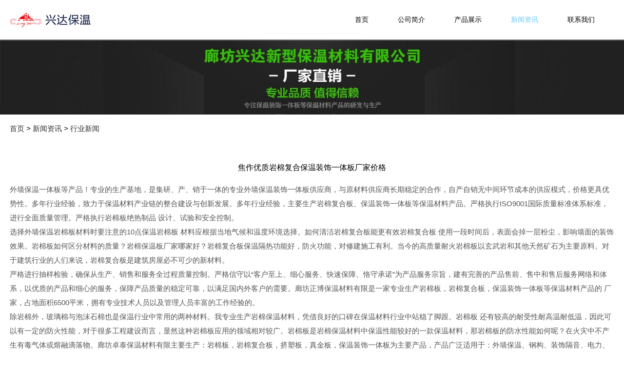

--- FILE ---
content_type: text/html; charset=UTF-8
request_url: http://www.lfxd.com/news/show-181.html
body_size: 4429
content:
<!DOCTYPE html>
<html lang="en">

<head>
    <meta charset="UTF-8">
    <meta name="renderer" content="webkit">
    <meta http-equiv="X-UA-Compatible" content="IE=edge,chrome=1">
    <meta name="viewport" content="width=device-width, initial-scale=1.0, user-scalable=0, minimal-ui">
    <meta http-equiv="Cache-Control" content="no-transform" />
    <meta http-equiv="Cache-Control" content="no-siteapp" />
    <meta name="applicable-device" content="pc,mobile" />
    <meta name="MobileOptimized" content="width" />
    <meta name="HandheldFriendly" content="true" />
    <title>焦作优质岩棉复合保温装饰一体板厂家价格_行业新闻_新闻资讯_廊坊兴达新型保温材料有限公司</title>
    <meta name="Keywords" content="岩棉复合保温装饰一体板" />
    <meta name="Description" content="除岩棉外，玻璃棉与泡沫石棉也是保温行业中常用的两种材料。我专业生产岩棉保温材料，凭借良好的口碑在保温材料行业中站稳了脚跟。岩棉板 还有较高的耐受性耐高温耐低温，因此可以有一定的防火性能，对于很多工程建设而言，显然这种岩棉板应用的领域相对较广。岩棉板是岩棉保温材料中保温性能较好的一款保温材料，那岩棉板..." />
    <link rel="stylesheet" href="/views/user/50061464/10039/static/css/swiper-4.4.1.min.css" />
    <link rel="stylesheet" href="/views/user/50061464/10039/static/css/animate.min.css" />
    <link rel="stylesheet" href="//at.alicdn.com/t/font_1142908_qh32w4qi8rc.css" />
    <link rel="stylesheet" href="/views/user/50061464/10039/static/css/common.css" />
    <link rel="stylesheet" media="all" href="/views/user/50061464/10039/static/css/hover-min.css">
<script type="application/ld+json">{"@context":"https://schema.org","@type":["WebSite", "Organization"],"name":"焦作优质岩棉复合保温装饰一体板厂家价格_行业新闻_新闻资讯_廊坊兴达新型保温材料有限公司","keywords":["岩棉复合保温装饰一体板"],"description":"除岩棉外，玻璃棉与泡沫石棉也是保温行业中常用的两种材料。我专业生产岩棉保温材料，凭借良好的口碑在保温材料行业中站稳了脚跟。岩棉板 还有较高的耐受性耐高温耐低温，因此可以有一定的防火性能，对于很多工程建设而言，显然这种岩棉板应用的领域相对较广。岩棉板是岩棉保温材料中保温性能较好的一款保温材料，那岩棉板...","telephone":"13230696605","address":"河北省廊坊市大城县广安镇小广安工业园，廊坊兴达新型保温材料有限公司","inLanguage":"zh-CN"}</script>
</head>

<body>
    <!-- 头部 -->
    <header class="header">
        <nav class="wapper">
            <div class="logo" >
                <img src="http://img01.g3wei.com/kZhZYpM8xH.jpg?x-oss-process=image/resize,m_lfit,h_40,w_225,limit_0" />
                            </div>
            <ul class="menu " >

                                <li class="active" name="index">
                    <a data-title="首页" href="/"> 首页</a>
                </li>
                

                                <li name="about">
                    <a data-title="公司简介" href="/about.html"> 公司简介</a>
                </li>
                

                                <li name="product">
                    <a data-title="产品展示" href="/product/"> 产品展示</a>
                </li>
                
                


                                <li name="news">
                    <a data-title="新闻资讯" href="/news/"> 新闻资讯</a>
                </li>
                


                                <li name="contact">
                    <a data-title="联系我们" href="/contact.html"> 联系我们</a>
                </li>
                
                            </ul>
            <div class="navBtn"><span></span><span></span><span></span></div>
        </nav>
    </header>

    <div class="paddingHeader"></div><div id="banner" class="wow fadeInUp">
            <div class="img"><img src="http://img01.g3wei.com/EkCw35fzN6.jpg?x-oss-process=image/resize,w_1920,limit_0" alt=""></div>
    </div>
<div class="position">
    <div class="wapper">
        <a href="/">首页</a>
        <span>></span>
        <a href="/news/">新闻资讯</a>
        <span> > </span>
        <a href="/news/list-2.html">行业新闻</a>
    </div>
</div>


<div class="pro_d_content wow fadeInUp" data-wow-delay='0.3s'>
    <div class="wapper">
        <h1>焦作优质岩棉复合保温装饰一体板厂家价格</h1>
        <article class="clearfix">
            <p>外墙保温一体板等产品！专业的生产基地，是集研、产、销于一体的专业外墙保温装饰一体板供应商，与原材料供应商长期稳定的合作，自产自销无中间环节成本的供应模式，价格更具优势性。多年行业经验，致力于保温材料产业链的整合建设与创新发展。多年行业经验，主要生产岩棉复合板、保温装饰一体板等保温材料产品。严格执行ISO9001国际质量标准体系标准，进行全面质量管理。严格执行岩棉板绝热制品 设计、试验和安全控制。</p><p>选择外墙保温岩棉板材料时要注意的10点保温岩棉板 材料应根据当地气候和温度环境选择。如何清洁岩棉复合板能更有效岩棉复合板 使用一段时间后，表面会掉一层粉尘，影响墙面的装饰效果。岩棉板如何区分材料的质量？岩棉保温板厂家哪家好？岩棉复合板保温隔热功能好，防火功能，对修建施工有利。当今的高质量耐火岩棉板以玄武岩和其他天然矿石为主要原料。对于建筑行业的人们来说，岩棉复合板是建筑房屋必不可少的新材料。</p><p>严格进行抽样检验，确保从生产、销售和服务全过程质量控制。严格信守以“客户至上、细心服务、快速保障、恪守承诺”为产品服务宗旨，建有完善的产品售前、售中和售后服务网络和体系，以优质的产品和细心的服务，保障产品质量的稳定可靠，以满足国内外客户的需要。廊坊正博保温材料有限是一家专业生产岩棉板，岩棉复合板，保温装饰一体板等保温材料产品的 厂家，占地面积6500平米，拥有专业技术人员以及管理人员丰富的工作经验的。</p><p>除岩棉外，玻璃棉与泡沫石棉也是保温行业中常用的两种材料。我专业生产岩棉保温材料，凭借良好的口碑在保温材料行业中站稳了脚跟。岩棉板 还有较高的耐受性耐高温耐低温，因此可以有一定的防火性能，对于很多工程建设而言，显然这种岩棉板应用的领域相对较广。岩棉板是岩棉保温材料中保温性能较好的一款保温材料，那岩棉板的防水性能如何呢？在火灾中不产生有毒气体或熔融滴落物。廊坊卓泰保温材料有限主要生产：岩棉板，岩棉复合板，挤塑板，真金板，保温装饰一体板为主要产品，产品广泛适用于：外墙保温、钢构、装饰隔音、电力、石油化工、冶金、船舶制造、航天航空、中央空调等行业。</p><p>河北华能岩棉化工建材集团有限是一家的外墙岩棉复合板厂家。地处河北省廊坊市大城县留各庄工业园，交通发达便利，为产品的运输提供了很大的优势。我厂不断的引进先进的生产技术与生产设备，注重科研人才的引入。凭借着雄厚的实力，河北华能岩棉化工建材集团有限成为河北岩棉保温板厂家。主要产品包括：彩钢外墙岩棉复合板、竖丝岩棉保温板、新型外墙岩棉复合板、外墙岩棉板、岩棉板、玻璃棉板、挤塑板、橡塑板、外墙保温板、岩棉等外墙保温材料。</p>        </article>
        <div id="change">
                        <a href="/news/show-182.html">上一篇：鞍山一体板保温板优选兴达</a>                        <a href="/news/show-180.html">下一篇：生产聚苯板复合保温装饰一体板价格多少</a>        </div>
    </div>

</div>

<footer class="footer">
    <div class="wapper">
        <div class="link wow bounceInLeft" data-wow-delay="0.5s">
            <span>友情链接：</span>
                                                <a href="http://www.lfxd.com" target="_blank">兴达保温</a>                    </div>
        <div class="contact wow bounceInRight" data-wow-delay="0.5s">
            <h1>
                <span>热线：</span>
                <span>
                     13230696605                                    </span>
            </h1>
            <h2>地址:  河北省廊坊市大城县广安镇小广安工业园，廊坊兴达新型保温材料有限公司                </h2>
            <h3>邮箱:  langfangxingda@163.com                </h3>
        </div>
    </div>
</footer>

<div class="copyright">
    <div class="wapper">
        <p>Copyright © 廊坊兴达新型保温材料有限公司  All Rights Reserved 备案号：<a style="display: inline-block;" href="http://beian.miit.gov.cn/" target="_blank">冀ICP备13022408号-2 </a> </p>
    </div>
</div>
 <link rel="stylesheet" href="https://at.alicdn.com/t/font_826145_wu3iehcjhnr.css">

 <!-- css -->
 <style>
    /* 手机端底部的  一键拨号  QQ号码 留言反馈*/
    .mobileFooter{ display:none;}
    @media screen and (max-width:768px){
        body{padding-bottom: 81px;}
        .mobileFooter{width: 100%;  display:block; display: flex; display: -webkit-flex; flex-wrap: nowrap; justify-content: space-between; align-items: center;  position: fixed;  left: 0; bottom: 0; z-index: 100; background-color: rgba(60, 55, 55, 0.9); }
        .mobileFooter div {text-align: center; width: 33%;  padding: 18px 0 0px 0; height: 100%;  }
        .mobileFooter div i{  font-size: 25px; color: #0c969e;  padding: 8px; background-color: #fff;  border-radius: 50%; -webkit-border-radius:50%; -o-border-radius:50%; }
        .mobileFooter div h6{ font-size: 14px; color: #fff; line-height: 2;  margin-top: 10px;}
    }
</style>

<!-- html -->
    <section class="mobileFooter">
        <div ><a href="/"><i class="iconfont icon-shouye1-copy"></i> <h6>首页</h6></a></div>
        <div ><a href="tel: 13230696605"><i class="iconfont icon-dianhua"></i><h6>电话</h6> </a></div>
        <div ><a href="/feedback.html" class="block"><i class="iconfont icon-qianyue"></i> <h6>留言反馈</h6></a></div>
    </section>



<script type="text/javascript" src=" /views/user/50061464/10039/static/js/jquery-1.11.3.min.js"></script>
<script type="text/javascript" src=" /views/user/50061464/10039/static/js/swiper-4.4.1.min.js"></script>
<script type="text/javascript" src=" /views/user/50061464/10039/static/js/wow.min.js"></script>
<script src="/views/user/50061464/10039/static/js/common.js"></script>
<script src="/views/user/50061464/10039/static/js/feedback.js"></script>

<script>
    //调用WOW
    new WOW().init();
    //调用common.js
    common.init();
</script>
</body>

</html>

--- FILE ---
content_type: application/javascript
request_url: http://www.lfxd.com/views/user/50061464/10039/static/js/common.js
body_size: 1347
content:
var common = (function () {
    return {
        init:function() {
            this.event();
        },
        event:function() {

            //手机端的菜单按钮动态效果
            var flagA = false;
            $('.header .navBtn').click(function (e) {
                //阻止事件=冒泡
                if (e && e.stopPropagation)
                    e.stopPropagation();
                else {
                    window.event.cancelBubble = true;
                }
                if (flagA == false) {
                    flagA = true;
                    $('.header .navBtn span').eq(0).addClass('active');
                    $('.header .navBtn span').eq(2).addClass('active');
                    $('.header .navBtn span').eq(1).hide();
                    $('.header .menu').addClass("active");
                } else {
                    flagA = false;
                    $('.header .navBtn span').eq(0).removeClass('active');
                    $('.header .navBtn span').eq(2).removeClass('active');
                    $('.header .navBtn span').eq(1).show();
                    $('.header .menu').removeClass("active");
                }
            });
            $("body").on('click', function () {
                flagA = false;
                $('.header .navBtn span').eq(0).removeClass('active');
                $('.header .navBtn span').eq(2).removeClass('active');
                $('.header .navBtn span').eq(1).show();
                $('.header .menu').removeClass("active");
            })



            // 多语言切换
            var flaglang = false;
            $(".language .icon-fanyi-full").on("click", function (e) {
                //阻止事件=冒泡
                if (e && e.stopPropagation)
                    e.stopPropagation();
                else {
                    window.event.cancelBubble = true;
                }

                //语言切换
                if (flaglang == false) {
                    $(".changeBut").slideDown();
                    flaglang = true;
                } else if (flaglang == true) {
                    $(".changeBut").slideUp();
                    flaglang = false;
                }

            });
            $("body").on('click', function () {
                $(".changeBut").slideUp();
                flaglang = false;
            })



            // 高亮显示头部链接
            var iLi = $('ul.menu');
            var winUlr = window.location.href;

            if (winUlr.indexOf("about") != -1) {
                iLi.find("li[name='about']").addClass('active').siblings("li").removeClass("active");
            }
            else if (winUlr.indexOf("honor") != -1) {
                iLi.find("li[name='honor']").addClass('active').siblings("li").removeClass("active");
            }
            else if (winUlr.indexOf("culture") != -1) {
                iLi.find("li[name='culture']").addClass('active').siblings("li").removeClass("active");
            }
            else if (winUlr.indexOf("video") != -1) {
                iLi.find("li[name='video']").addClass('active').siblings("li").removeClass("active");
            }
            else if (winUlr.indexOf("contact") != -1) {
                iLi.find("li[name='contact']").addClass('active').siblings("li").removeClass("active");
            }
            else if (winUlr.indexOf("product") != -1) {
                iLi.find("li[name='product']").addClass('active').siblings("li").removeClass("active");

            } else if (winUlr.indexOf("case") != -1) {
                iLi.find("li[name='case']").addClass('active').siblings("li").removeClass("active");

            } else if (winUlr.indexOf("news") != -1) {
                iLi.find("li[name='news']").addClass('active').siblings("li").removeClass("active");

            } else if (winUlr.indexOf("support") != -1) {
                iLi.find("li[name='support']").addClass('active').siblings("li").removeClass("active");

            } else {
                iLi.find("li[name='index']").addClass('active').siblings("li").removeClass("active");

            }



            // 首页banner轮播图
            var Bannerswiper = new Swiper('.banner .swiper-container', {
                loop: true, //循环

                // 自动轮播
                autoplay: {
                    delay: 4000, //轮播延迟
                    stopOnLastSlide: false,
                    disableOnInteraction: false,  //用户操作swiper之后自动切换不会停止
                },

                // 位移切换（默认）
                // effect: 'slide',

                //淡入
                // effect : 'fade',

                //方块
                // effect : 'cube',

                //3D流
                effect : 'coverflow',

                //3D翻转
                // effect : 'flip',

                //分页器
                pagination: {
                    el: '.swiper-pagination',
                    clickable: true,
                },

                //切换箭头按钮
                // navigation: {
                //     nextEl: '.swiper-button-next',
                //     prevEl: '.swiper-button-prev',
                // }
            });



            // 其他页banner图
            var Bannerswiper2 = new Swiper('#banner .swiper-container', {
                effect: 'fade',
            });


        },

    }
}())